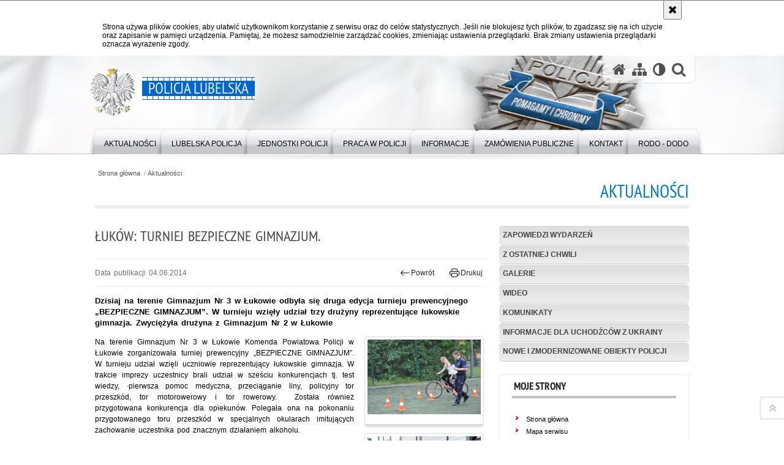

--- FILE ---
content_type: text/html; charset=UTF-8
request_url: https://lubelska.policja.gov.pl/lub/aktualnosci/43481,Lukow-Turniej-Bezpieczne-Gimnazjum.html
body_size: 9969
content:
<!DOCTYPE html>
<html lang="pl">
  <head>
    <meta charset="UTF-8"/>
    <meta name="description" content="Łuków: Turniej Bezpieczne Gimnazjum. - Aktualności -  Dzisiaj na terenie Gimnazjum Nr 3 w Łukowie odbyła się druga edycja turnieju prewencyjnego „BEZPIECZNE GIMNAZJUM”. W turnieju wzięły udział trzy drużyny reprezentujące łukowskie gimnazja. Zwyciężyła drużyna z Gimnazjum Nr 2 w Łukowie"/>
    <meta name="keywords" content=""/>
    <meta name="robots" content="Index, Follow"/>
    <meta name="author" content="Policja Lubelska"/>
    <meta property="og:site_name" content="Policja Lubelska" />
    <meta property="og:title" content="Łuków: Turniej Bezpieczne Gimnazjum." />
    <meta property="og:description" content="Dzisiaj na terenie Gimnazjum Nr 3 w Łukowie odbyła się druga edycja turnieju prewencyjnego „BEZPIECZNE GIMNAZJUM”. W turnieju wzięły udział trzy drużyny reprezentujące łukowskie gimnazja. Zwyciężyła drużyna z Gimnazjum Nr 2 w Łukowie" />
    <meta property="og:type" content="article" />
    <meta property="og:image" content="https://lubelska.policja.gov.pl/dokumenty/zalaczniki/68/oryginal/68-66246.jpg" />
    <meta name="viewport" content="width=device-width, initial-scale=1.0" />
    <meta name="google-site-verification" content="XZdHk6gsvdnmR5UINSLxp-5mV_Kxsqd84foEfzB_6YA" />
            
    <title>Łuków: Turniej Bezpieczne Gimnazjum. - Aktualności -  Policja Lubelska</title> 
    <link rel="shortcut icon" href="https://lubelska.policja.gov.pl/favicon.ico" />
    
    <link href="/img/forum/forum.css" type="text/css" rel="stylesheet" />
    <link href="/webfonts/awesome-4.7/css/font-awesome.min.css" type="text/css" rel="stylesheet" />
    <link href="/script/baguetteBox/baguetteBox.min.css" type="text/css" rel="stylesheet" />
    <link href="/script/mootools/vlaCalendar/styles/vlaCal-v2.11.css" type="text/css" media="screen" rel="stylesheet" />
    <link href="/script/mootools/galeria/media2015.css" type="text/css" rel="stylesheet" />
    
    <link href="/dokumenty/szablony/dynamic/68/68-29421.css?1769006406" type="text/css" rel="stylesheet" />
    <link href="/dokumenty/szablonyimg/68-struktura3.css" type="text/css" rel="stylesheet" />
    <link href="/script/video/video-js/stable/video-js.min.css" rel="stylesheet" type="text/css" />    
    
                                <script src="/script/video/video-js/stable/video.min.js"></script>
<script src="/script/video/video-js/stable/lang/pl.js"></script>
<script src="/script/lite-youtube/lite-youtube.js" type="module"></script>    
                                            <script src="/dokumenty/szablony/dynamic/68/68-5860.js?v=0.262"></script>
    <script>
		window.addEvent('domready', function() { 
      		Ellipsis({
          		class: '.media strong',
          		lines: 5
        	});
      		var mooDropMenu = new dropMenu($('navmenu'));
		});
	</script>
    
	    
    <!--[if lt IE 9]>
		<script  src="/script/html5/html5shiv.js"></script>
	<![endif]-->
    
  </head>
  <body class="bg">
    
    <div id="fb-root"></div>
    <script async defer crossorigin="anonymous" src="https://connect.facebook.net/pl_PL/sdk.js#xfbml=1&amp;version=v3.2"></script>

    
    <div id="menu-scroll"></div>
    
    <!-- WCAG opcje -->
    <ul class="nav">
      <li><a href="#menu">Przejdź do menu głównego</a></li>
      <li><a href="#wtxt">Przejdź do treści</a></li>
      <li><a href="#search" id="szukaj-button-wai" aria-controls="search">Przejdź do wyszukiwarki</a></li>
      <li><a href="/lub/mapa">Mapa strony</a></li>
    </ul>
    <!-- .WCAG opcje -->
  
    
    <div id="page">
      
      <!-- header -->
      <div id="header-wrapper">
        <header>
          <div class="inside">
            <h1 id="header-logo"><a href="/" title="Strona główna"><span></span><strong><span class="hide">Łuków: Turniej Bezpieczne Gimnazjum. - Aktualności - </span>Policja Lubelska</strong></a></h1>
            <!-- header opcje -->
            <div id="header-options">
              <ul>
                <li><a href="https://lubelska.policja.gov.pl" aria-label="Strona główna serwisu Policja Lubelska"><i class="fa fa-home"></i></a></li>
                <li><a href="/lub/mapa" aria-label="Mapa serwisu"><i class="fa fa-sitemap"></i></a></li>
                <li><a href="/lub/wai" aria-label="Wersja tekstowa"><i class="fa fa-adjust"></i></a></li>
                <li class="szukaj-buttton-init"><a href="#search" id="szukaj-button" aria-controls="search" aria-expanded="false"><i class="fa fa-search"></i><span class="sr-only">Otwórz wyszukiwarkę</span></a></li>
              </ul>
              
              <nav id="mobileMenu">
                <a href="#" id="mobileMenuBtn" role="button" aria-controls="menu" aria-expanded="false">
                  <span class="sr-only">Menu</span><i class="fa fa-reorder"></i>
                </a>
              </nav>
              
            </div>
            <!-- header opcje. -->
            
            <!-- search -->
            <div id="search" class="search" tabindex="-1" aria-activedescendant="search-header">
              <div class="search__row">
                <div class="search_col">
                  <h2 class="search__header">Wyszukiwarka</h2>
                  <button id="szukaj-button-close" class="search__delete_btn">
                    <i class="fa fa-times-circle-o"></i>
                    <span class="sr-only">Zamknij wyszukiwarkę</span>
                  </button>
                </div>
              </div>
              <div class="search__row">
                <div class="search_col">
                  <form action="/lub/szukaj" method="post" class="search__form">
                    <div class="search__fieldset">
                      <label for="szukajg" class="sr-only">szukaj</label>
                      <input type="text" id="szukajg" class="search__input" name="szukaj" placeholder="wpisz szukaną frazę" value="" />
                      <button type="submit" class="search__btn">
                        <span class="sr-only">Szukaj</span><i class="fa fa-search"></i>
                      </button>
                    </div>
                    <div class="clear"></div>
                    <div>
                      <p><a href="/lub/szukaj">Wyszukiwarka zaawansowana</a></p>
                    </div>
                  </form>
                  
                </div>
              </div>
            </div>
            <!-- search. -->
            
          </div>
          <!-- menu -->
          <nav id="menu" aria-label="Menu główne">
            <div class="inside">
              
<ul id="navmenu" class="mainmenu">
					<li><a href="/lub/aktualnosci" target="_top"><strong><span>Aktualności</span></strong></a>
        					<ul class="submenu">
							        <li><a href="/lub/aktualnosci/zapowiedzi-wydarzen" target="_top">Zapowiedzi wydarzeń </a>
        				</li>
			        <li><a href="/lub/aktualnosci/z-ostatniej-chwili" target="_top">Z ostatniej chwili </a>
        				</li>
			        <li><a href="/lub/aktualnosci/galerie" target="_top">Galerie </a>
        				</li>
			        <li><a href="/lub/aktualnosci/wideo" target="_top">Wideo </a>
        				</li>
			        <li><a href="/lub/aktualnosci/komunikaty" target="_top">Komunikaty <span class="strz"></span></a>
        					<ul class="submenu">
							        <li><a href="http://poszukiwani.policja.pl/pos/form/p105s1009,dok.html" target="_top">Poszukiwani </a>
        				</li>
			        <li><a href="http://zaginieni.policja.pl/zag/form/p118s1009,dok.html" target="_top">Zaginieni </a>
        				</li>
			        <li><a href="/lub/aktualnosci/komunikaty/identyfikacja" target="_top">Identyfikacja </a>
        				</li>
				</ul>		
				</li>
			        <li><a href="/lub/aktualnosci/informacje-dla-uchodzcow-z-ukr" target="_top">Informacje dla uchodźców z Ukrainy </a>
        				</li>
			        <li><a href="/lub/aktualnosci/nowe-i-zmodernizowane-obiekty" target="_top">Nowe i zmodernizowane obiekty Policji </a>
        				</li>
				</ul>		
				</li>
					<li><a href="/lub/lubelska-policja-1" target="_top"><strong><span>Lubelska Policja</span></strong></a>
        					<ul class="submenu">
							        <li><a href="/lub/lubelska-policja-1/kierownictwo" target="_top">Kierownictwo </a>
        				</li>
			        <li><a href="http://lubelska.policja.gov.pl/lub/lubelska-policja-1/wydzialy/54702,Struktura-Organizacyjna-KWP-w-Lublinie.html" target="_top">Struktura Organizacyjna </a>
        				</li>
			        <li><a href="/lub/lubelska-policja-1/patronat-honorowyasysta" target="_top">Patronat honorowy/Asysta honorowa <span class="strz"></span></a>
        					<ul class="submenu">
							        <li><a href="https://lubelska.policja.gov.pl/lub/informacje/pozostale/linki/115991,Asysta-honorowa.html?sid=74dc62fe378e9533709606ca370bf7e0" target="_top">Asysta honorowa </a>
        				</li>
				</ul>		
				</li>
			        <li><a href="https://info.policja.pl/inf/jednostki/47301,Jednostki-Policji.html" target="_top">Jednostki Policji </a>
        				</li>
			        <li><a href="/lub/lubelska-policja-1/pat" target="_top">Patron </a>
        				</li>
			        <li><a href="/lub/lubelska-policja-1/pomnik-tablica" target="_top">Pomnik Tablica </a>
        				</li>
			        <li><a href="/lub/lubelska-policja-1/izba-pamieci" target="_top">Izba Pamięci <span class="strz"></span></a>
        					<ul class="submenu">
							        <li><a href="/lub/lubelska-policja-1/izba-pamieci/sprzet-kwaterunkowy" target="_top">Sprzęt Kwaterunkowy </a>
        				</li>
			        <li><a href="/lub/lubelska-policja-1/izba-pamieci/sprzet-medyczny" target="_top">Sprzęt Medyczny </a>
        				</li>
			        <li><a href="/lub/lubelska-policja-1/izba-pamieci/sprzet-radiowo-telewizy" target="_top">Sprzęt Radiowo – Telewizyjny </a>
        				</li>
			        <li><a href="/lub/lubelska-policja-1/izba-pamieci/sprzet-techniki-policyj" target="_top">Sprzęt Techniki Policyjnej </a>
        				</li>
			        <li><a href="/lub/lubelska-policja-1/izba-pamieci/sprzet-techniki-biurowe" target="_top">Sprzęt Techniki Biurowej </a>
        				</li>
			        <li><a href="/lub/lubelska-policja-1/izba-pamieci/sprzet-lacznosci" target="_top">Sprzęt Łączności </a>
        				</li>
			        <li><a href="/lub/lubelska-policja-1/izba-pamieci/sprzet-uzbrojenia" target="_top">Sprzęt Uzbrojenia </a>
        				</li>
			        <li><a href="/lub/lubelska-policja-1/izba-pamieci/sprzet-przeciwpozarowy" target="_top">Sprzęt Przeciwpożarowy </a>
        				</li>
			        <li><a href="/lub/lubelska-policja-1/izba-pamieci/sprzet-transportowy" target="_top">Sprzęt Transportowy </a>
        				</li>
			        <li><a href="/lub/lubelska-policja-1/izba-pamieci/dzial-zywnosciowy" target="_top">Dział Żywnościowy </a>
        				</li>
			        <li><a href="/lub/lubelska-policja-1/izba-pamieci/umundurowanie" target="_top">Umundurowanie </a>
        				</li>
			        <li><a href="/lub/lubelska-policja-1/izba-pamieci/medale-odznaki-dyplomy" target="_top">Medale-Odznaki-Dyplomy-Puchary </a>
        				</li>
			        <li><a href="/lub/lubelska-policja-1/izba-pamieci/tablice-kamienne-metalo" target="_top">Tablice Kamienne-Metalowe-Popiersie </a>
        				</li>
			        <li><a href="/lub/lubelska-policja-1/izba-pamieci/zbiory-biblioteczne" target="_top">Zbiory Biblioteczne </a>
        				</li>
				</ul>		
				</li>
			        <li><a href="/lub/lubelska-policja-1/dostepnosc-kwp" target="_top">Dostępność KWP <span class="strz"></span></a>
        					<ul class="submenu">
							        <li><a href="https://lubelska.policja.gov.pl/lub/informacje/pozostale/linki/52499,POMOC-W-ZALATWIENIU-SPRAWY-DLA-OSOB-POSLUGUJACYCH-SIE-JEZYKIEM-MIGOWYM.html" target="_top">Pomoc w załatwieniu sprawy dla osób posługujących się językiem migowym </a>
        				</li>
			        <li><a href="https://lubelska.policja.gov.pl/lub/lubelska-policja-1/dostepnosc-kwp/120207,Informacja-o-dostepnosci-Komendy-Wojewodzkiej-Policji-w-Lublinie-dla-osob-z-niep.html?sid=b453a8dd4f3949fdfaf3732a5ee2cafd" target="_top">Informacje o dostępności </a>
        				</li>
			        <li><a href="/lub/lubelska-policja-1/dostepnosc-kwp/zakres-dzialania" target="_top">Zakres działania </a>
        				</li>
			        <li><a href="https://lubelska.policja.gov.pl/lub/informacje/pozostale/inne/108091,Deklaracja-dostepnosci.html" target="_top">Deklaracja dostępności </a>
        				</li>
			        <li><a href="https://lubelska.policja.gov.pl/lub/lubelska-policja-1/dostepnosc-kwp/137198,Wniosek-o-zapewnienie-dostepnosci-architektonicznej-i-informacyjno-komunikacyjne.html" target="_top">Wniosek o zapewnienie dostępności architektonicznej i informacyjno-komunikacyjnej Komendy Wojewódzkiej Policji w Lublinie </a>
        				</li>
			        <li><a href="https://lubelska.policja.gov.pl/lub/lubelska-policja-1/dostepnosc-kwp/137199,Zapewnienie-dostepnosci-cyfrowej-stron-internetowych-Komendy-Wojewodzkiej-Policj.html" target="_top">Zapewnienie dostępności cyfrowej stron internetowych Komendy Wojewódzkiej Policji w Lublinie </a>
        				</li>
			        <li><a href="https://lubelska.policja.gov.pl/lub/lubelska-policja-1/dostepnosc-kwp/137200,Informacja-o-braku-dostepnosci-architektonicznej-i-informacyjno-komunikacyjnej-K.html" target="_top">Informacja o braku dostępności architektonicznej i informacyjno-komunikacyjnej Komendy Wojewódzkiej Policji w Lublinie </a>
        				</li>
				</ul>		
				</li>
				</ul>		
				</li>
					<li><a href="/lub/jednostki-policji" target="_top"><strong><span>Jednostki Policji</span></strong></a>
        					<ul class="submenu">
							        <li><a href="https://biala-podlaska.policja.gov.pl" target="_blank">Komenda Miejska Policji w Białej Podlaskiej </a>
        				</li>
			        <li><a href="https://bilgoraj.policja.gov.pl" target="_top">Komenda Powiatowa Policji w Biłgoraju </a>
        				</li>
			        <li><a href="https://chelm.policja.gov.pl" target="_blank">Komenda Miejska Policji w Chełmie </a>
        				</li>
			        <li><a href="https://hrubieszow.policja.gov.pl" target="_blank">Komenda Powiatowa Policji w Hrubieszowie </a>
        				</li>
			        <li><a href="https://janow-lubelski.policja.gov.pl" target="_blank">Komenda Powiatowa Policji w Janowie Lubelskim </a>
        				</li>
			        <li><a href="https://krasnystaw.policja.gov.pl" target="_top">Komenda Powiatowa Policji w Krasnymstawie </a>
        				</li>
			        <li><a href="https://krasnik.policja.gov.pl" target="_blank">Komenda Powiatowa Policji w Kraśniku </a>
        				</li>
			        <li><a href="https://lubartow.policja.gov.pl" target="_blank">Komenda Powiatowa Policji w Lubartowie </a>
        				</li>
			        <li><a href="https://lublin.policja.gov.pl" target="_blank">Komenda Miejska Policji w Lublinie </a>
        				</li>
			        <li><a href="https://leczna.policja.gov.pl" target="_blank">Komenda Powiatowa Policji w Łęcznej </a>
        				</li>
			        <li><a href="https://lukow.policja.gov.pl" target="_blank">Komenda Powiatowa Policji w Łukowie </a>
        				</li>
			        <li><a href="https://opole-lubelskie.policja.gov.pl" target="_blank">Komenda Powiatowa Policji w Opolu Lubelskim </a>
        				</li>
			        <li><a href="https://parczew.policja.gov.pl" target="_blank">Komenda Powiatowa Policji w Parczewie </a>
        				</li>
			        <li><a href="https://pulawy.policja.gov.pl" target="_blank">Komenda Powiatowa Policji w Puławach </a>
        				</li>
			        <li><a href="https://radzyn-podlaski.policja.gov.pl" target="_blank">Komenda Powiatowa Policji w Radzyniu Podlaskim </a>
        				</li>
			        <li><a href="https://ryki.policja.gov.pl" target="_blank">Komenda Powiatowa Policji w Rykach </a>
        				</li>
			        <li><a href="https://swidnik.policja.gov.pl" target="_blank">Komenda Powiatowa Policji w Świdniku </a>
        				</li>
			        <li><a href="https://tomaszow-lubelski.policja.gov.pl" target="_blank">Komenda Powiatowa Policji w Tomaszowie Lubelskim </a>
        				</li>
			        <li><a href="https://wlodawa.policja.gov.pl" target="_blank">Komenda Powiatowa Policji we Włodawie </a>
        				</li>
			        <li><a href="https://zamosc.policja.gov.pl" target="_blank">Komenda Miejska Policji w Zamościu </a>
        				</li>
			        <li><a href="https://lubelska.bip.policja.gov.pl/KWL/struktura-organizacyjn-1/44797,Osrodek-Szkolenia-Policji-w-Lublinie.html?sid=d0e2b57160108bbdca56a07662ad073c" target="_top">Ośrodek Szkolenia Policji w Lublinie </a>
        				</li>
				</ul>		
				</li>
					<li><a href="/lub/praca-w-policji" target="_top"><strong><span>PRACA W POLICJI</span></strong></a>
        					<ul class="submenu">
							        <li><a href="/lub/praca-w-policji/postepow" target="_top">Postępowanie kwalifikacyjne </a>
        				</li>
			        <li><a href="/lub/praca-w-policji/wymagane-dokumenty" target="_top">Wymagane dokumenty </a>
        				</li>
			        <li><a href="/lub/praca-w-policji/etapy-postepowania-kwalifikacy" target="_top">Etapy postępowania kwalifikacyjnego </a>
        				</li>
			        <li><a href="/lub/praca-w-policji/listy-rankingowe" target="_top">Listy rankingowe </a>
        				</li>
			        <li><a href="/lub/praca-w-policji/terminy-przyjec" target="_top">Terminy przyjęć </a>
        				</li>
			        <li><a href="/lub/praca-w-policji/stanowiska-cywilne" target="_top">Stanowiska cywilne </a>
        				</li>
			        <li><a href="/lub/praca-w-policji/wymagania-do-sluzby-w-policji" target="_top">Wymagania do służby w Policji </a>
        				</li>
			        <li><a href="/lub/praca-w-policji/zmiany-w-procedurze-doboru-do" target="_top">Zmiany w procedurze doboru do służby w Policji </a>
        				</li>
				</ul>		
				</li>
					<li><a href="/lub/informacje" target="_top"><strong><span>Informacje</span></strong></a>
        					<ul class="submenu">
							        <li><a href="/lub/informacje/kasa-zapomogowo-pozyczkowa-kwp" target="_top">Kasa Zapomogowo-Pożyczkowa KWP w Lublinie </a>
        				</li>
			        <li><a href="/lub/informacje/prawa-czlowieka" target="_top">Prawa Człowieka <span class="strz"></span></a>
        					<ul class="submenu">
							        <li><a href="/lub/informacje/prawa-czlowieka/akty-prawne-i-dokumenty" target="_top">AKTY PRAWNE I DOKUMENTY </a>
        				</li>
			        <li><a href="/lub/informacje/prawa-czlowieka/aktualnisci" target="_top">AKTUALNIŚCI </a>
        				</li>
			        <li><a href="/lub/informacje/prawa-czlowieka/siec-pelnomocnikow" target="_top">SIEĆ PEŁNOMOCNIKÓW </a>
        				</li>
			        <li><a href="/lub/informacje/prawa-czlowieka/wspolpraca" target="_top">WSPÓŁPRACA </a>
        				</li>
			        <li><a href="https://policja.pl/rpp" target="_top">RÓWNOŚĆ PŁCI W POLICJI </a>
        				</li>
				</ul>		
				</li>
			        <li><a href="http://www.lubelska.policja.gov.pl/lub/aktualnosci/92821,Poradnik-dla-obywateli-Ukrainy-Podstawowe-przepisy-ruchu-drogowego-w-Polsce.html?search=6190245859" target="_top">Poradnik dla obywateli Ukrainy </a>
        				</li>
			        <li><a href="/lub/informacje/partnerzy" target="_top">Partnerzy </a>
        				</li>
			        <li><a href="/lub/informacje/cepol" target="_top">Cepol </a>
        				</li>
			        <li><a href="/lub/informacje/ogloszenia" target="_top">Ogłoszenia <span class="strz"></span></a>
        					<ul class="submenu">
							        <li><a href="/lub/informacje/ogloszenia/regulamin-sprzedazy" target="_top">Regulamin sprzedaży </a>
        				</li>
				</ul>		
				</li>
			        <li><a href="/lub/informacje/zielona-strefa" target="_top">Zielona strefa </a>
        				</li>
			        <li><a href="/lub/informacje/oddzialy-o-profilu-mundurowym" target="_top">Oddziały o Profilu Mundurowym <span class="strz"></span></a>
        					<ul class="submenu">
							        <li><a href="/lub/informacje/oddzialy-o-profilu-mundurowym/informacje-podstawowe" target="_top">INFORMACJE PODSTAWOWE </a>
        				</li>
			        <li><a href="/lub/informacje/oddzialy-o-profilu-mundurowym/informacja-dla-ucznia" target="_top">INFORMACJA DLA UCZNIA </a>
        				</li>
			        <li><a href="/lub/informacje/oddzialy-o-profilu-mundurowym/koordynatorzy-oddzialow" target="_top">KOORDYNATORZY ODDZIAŁÓW </a>
        				</li>
			        <li><a href="/lub/informacje/oddzialy-o-profilu-mundurowym/oddzialy-o-profilu-mundurowym" target="_top">ODDZIAŁY O PROFILU MUNDUROWYM NA TERENIE WOJEWÓDZTWA LUBELSKIEGO </a>
        				</li>
			        <li><a href="/lub/informacje/oddzialy-o-profilu-mundurowym/aktualnosci" target="_top">AKTUALNOŚCI </a>
        				</li>
				</ul>		
				</li>
			        <li><a href="/lub/informacje/sprawy-kadrowe-i-finan" target="_top">Sprawy Kadrowe i Finansowe <span class="strz"></span></a>
        					<ul class="submenu">
							        <li><a href="/lub/informacje/sprawy-kadrowe-i-finan/postepowania-kwalifika" target="_top">Postępowania kwalifikacyjne na wybrane stanowiska służbowe od 1 stycznia 2009 roku (dochodzi poradnik) </a>
        				</li>
			        <li><a href="/lub/informacje/sprawy-kadrowe-i-finan/wytyczne-dla-policjant" target="_top">Wytyczne dla policjantów </a>
        				</li>
				</ul>		
				</li>
			        <li><a href="/lub/informacje/zagrozenia" target="_top">Zagrożenia </a>
        				</li>
			        <li><a href="/lub/informacje/porady-dla-policjantow" target="_top">Porady dla Policjantów <span class="strz"></span></a>
        					<ul class="submenu">
							        <li><a href="/lub/informacje/porady-dla-policjantow/nowe-przepisy-dotyczac" target="_top">Nowe Przepisy Dotyczące ŚPB  i Broni Palnej  </a>
        				</li>
			        <li><a href="/lub/informacje/porady-dla-policjantow/linia-wsparcia-psychologiczneg" target="_top">Linia Wsparcia Psychologicznego </a>
        				</li>
				</ul>		
				</li>
			        <li><a href="/lub/informacje/wspolpraca-miedzynarod" target="_top">Współpraca Międzynarodowa </a>
        				</li>
			        <li><a href="/lub/informacje/oznakuj-rower" target="_top">Oznakuj Rower </a>
        				</li>
			        <li><a href="/lub/informacje/przekaz-1-procent" target="_top">Przekaż 1 procent </a>
        				</li>
			        <li><a href="https://lubelska.policja.gov.pl/lub/informacje/pozostale/linki/52499,POMOC-W-ZALATWIENIU-SPRAWY-DLA-OSOB-POSLUGUJACYCH-SIE-JEZYKIEM-MIGOWYM.html" target="_top">Język Migowy </a>
        				</li>
			        <li><a href="/lub/informacje/fundusze-pomocow" target="_top">Fundusze Pomocowe </a>
        				</li>
			        <li><a href="/lub/informacje/projekty-dofinansowane" target="_top">Projekty dofinansowane ze środków Budżetu Państwa </a>
        				</li>
			        <li><a href="/lub/informacje/emerytura-policyjna-prawo-wybo" target="_top">Emerytura policyjna - prawo wyboru od 1.01.2025 r. </a>
        				</li>
				</ul>		
				</li>
					<li><a href="/lub/zamowienia-publiczne" target="_top"><strong><span>Zamówienia Publiczne</span></strong></a>
        					<ul class="submenu">
							        <li><a href="/lub/zamowienia-publiczne/aktualne-postepowania" target="_top">Aktualne postępowania </a>
        				</li>
			        <li><a href="/lub/zamowienia-publiczne/zakonczone-postepowani" target="_top">Zakończone postępowania </a>
        				</li>
			        <li><a href="/lub/zamowienia-publiczne/plan-postepowan-o-udzie" target="_top">Plan postępowań o udzielenie zamówień publicznych </a>
        				</li>
			        <li><a href="/lub/zamowienia-publiczne/ksiega-zamowien-public" target="_top">Księga zamówień publicznych </a>
        				</li>
			        <li><a href="/lub/zamowienia-publiczne/ankieta" target="_top">Ankieta </a>
        				</li>
			        <li><a href="/lub/zamowienia-publiczne/zamowienia-ponizej-130" target="_blank">Zamówienia poniżej 130 tys. złotych </a>
        				</li>
			        <li><a href="https://kwp-lublin.logintrade.net/rejestracja/przetargi.html" target="_top">Platforma Zakupowa Komendy Wojewódzkiej Policji Lublinie </a>
        				</li>
				</ul>		
				</li>
					<li><a href="/lub/kontakt" target="_top"><strong><span>Kontakt</span></strong></a>
        					<ul class="submenu">
							        <li><a href="/lub/kontakt/kwp-lublin" target="_top">KWP Lublin </a>
        				</li>
			        <li><a href="mailto:dyzurni@lu.policja.gov.pl" target="_top">Mail do dyżurnego </a>
        				</li>
			        <li><a href="/lub/kontakt/skargi-i-wnioski" target="_top">Skargi i wnioski </a>
        				</li>
			        <li><a href="/lub/kontakt/do-informacji-publiczne" target="_top">Dostęp do informacji publicznej </a>
        				</li>
			        <li><a href="/lub/kontakt/rzecznik" target="_top">Rzecznik </a>
        				</li>
			        <li><a href="/lub/kontakt/powiadom-zglos" target="_top">Powiadom / zgłoś </a>
        				</li>
			        <li><a href="/lub/kontakt/e-uslugi" target="_top">E-Usługi </a>
        				</li>
				</ul>		
				</li>
					<li><a href="/lub/rodo-dodo" target="_top"><strong><span>RODO - DODO</span></strong></a>
        				</li>
	</ul>            </div>
          </nav>
          <!-- menu. -->
        </header>
      </div>
      <div class="clear"></div>
      <!--  header. -->
      
      <!--  content  -->
<div id="content">
  
  <nav id="sciezka-navi"><ul id="sciezka-naviUl">
<li><a href="/lub/">Strona główna</a></li>

  <li><span></span><a href="/lub/aktualnosci">Aktualności</a></li>

</ul> </nav>
  <div class="naglowekBig">
    <h2>Aktualności</h2> 
    <div id="text-size">
      <p>Rozmiar czcionki</p>
      <div class="button"><a href="#" class="a tips" id="resize12"><span></span>czcionka normalna</a></div>
      <div class="button"><a href="#" class="aa tips" id="resize14"><span></span>czcionka średnia</a></div>
      <div class="button"><a href="#" class="aaa tips" id="resize16"><span></span>czcionka duża</a></div>
    </div>
  </div>
  
  <!--  content-right  -->
  <div class="subRight">
    <a title="treść strony" id="wtxt"></a>
    <!--  box  -->
    <div class="box">
            
      





<div class="right ikonka"></div>

<article class="txt">
  <div class="head">
    <h2>Łuków: Turniej  Bezpieczne Gimnazjum.</h2>    <div id="drukuj">
      <span class="data">Data publikacji  04.06.2014</span>
      <div class="button"><a href="javascript:history.go(-1)" title="Powrót" class="wstecz"><span></span>Powrót</a></div>
      <div class="button"><a href="javascript:winopen('/lub/aktualnosci/43481,Lukow-Turniej-Bezpieczne-Gimnazjum.print',700,600)" title="Drukuj" class="drukuj"><span></span>Drukuj</a></div>
    </div>
    <p class="intro"><strong>Dzisiaj na terenie Gimnazjum Nr 3 w Łukowie odbyła się druga edycja turnieju prewencyjnego „BEZPIECZNE GIMNAZJUM”. W turnieju wzięły udział trzy drużyny reprezentujące łukowskie gimnazja. Zwyciężyła drużyna z Gimnazjum Nr 2 w Łukowie</strong></p>  </div> 
  <div class="zdjecia gallery-pion-right">
  <ul>
    
        
        <li class="">
      <figure>
        <div class="crop">
          <a href="/dokumenty/zalaczniki/68/68-66246.jpg" title="" class="ceraBox" rel="gallery"><img src="/dokumenty/zalaczniki/68/mini/68-66246_m.jpg" alt="" /></a>
        </div>
        <figcaption> </figcaption>
      </figure>
    </li>
    
        
        <li class="">
      <figure>
        <div class="crop">
          <a href="/dokumenty/zalaczniki/68/68-66247.jpg" title="" class="ceraBox" rel="gallery"><img src="/dokumenty/zalaczniki/68/mini/68-66247_m.jpg" alt="" /></a>
        </div>
        <figcaption> </figcaption>
      </figure>
    </li>
    
        
        <li class="">
      <figure>
        <div class="crop">
          <a href="/dokumenty/zalaczniki/68/68-66248.jpg" title="" class="ceraBox" rel="gallery"><img src="/dokumenty/zalaczniki/68/mini/68-66248_m.jpg" alt="" /></a>
        </div>
        <figcaption> </figcaption>
      </figure>
    </li>
    
        
          </ul>
          <div class="clear"></div>
</div>
<p style="text-align: justify;">Na terenie Gimnazjum Nr 3 w Łukowie Komenda Powiatowa Policji w Łukowie zorganizowała turniej prewencyjny „BEZPIECZNE GIMNAZJUM”. W turnieju udział wzięli uczniowie reprezentujący łukowskie gimnazja. W trakcie imprezy uczestnicy brali udział w sześciu konkurencjach tj. test wiedzy, ·pierwsza pomoc medyczna, przeciąganie liny, policyjny tor przeszkód, tor motorowerowy i tor rowerowy.&nbsp; Została również przygotowana konkurencja dla opiekunów. Polegała ona na pokonaniu przygotowanego toru przeszkód w specjalnych okularach imitujących zachowanie uczestnika pod znacznym działaniem alkoholu.&nbsp;</p>

<p style="text-align: justify;">Zwycięzcą drugiej edycji turnieju została drużyna reprezentująca Gimnazjum Nr 2. Tuż za nią znalazła się drużyna z Gimnazjum Nr 3, a trzecie miejsce wywalczyli uczniowie reprezentujący Gimnazjum Nr 1. Natomiast najlepiej dopingującą młodzieżą okazała grupa reprezentująca Gimnazjum Nr 1. Wszystkie drużyny biorące udział w turnieju otrzymały nagrody ufundowane przez samorząd miasta Łuków oraz Wojewódzki Ośrodek Ruchu Drogowego w Białej Podlaskiej.</p>

<p style="text-align: justify;">&nbsp;</p>

<p style="text-align: justify;">Organizatorzy turnieju zaprezentowali uczestnikom imprezy jak można skutecznie przeciwdziałać patologiom społecznym oraz w jaki sposób unikać zagrożeń występujących w codziennym życiu. Ideą turnieju jest podnoszenie poziomu wiedzy prewencyjnej, a co za tym idzie zwiększenie bezpieczeństwa na terenie miasta Łuków.</p>

<p>&nbsp;</p>

<p>MJ.</p>
          <section class="pad_y10"></section>
  <div class="clear"></div>
</article>

<aside id="opcje-strony">
  
  <div class="ocena">
	<script src="/script/mootools/rating/ratings.js"></script>
	<script>
		window.addEvent('domready', function() {
			var rating = new RabidRatings({url:'/lub/ocen/43481t1,dok.html'});
		});
	</script>
	<div id="rabidRating-43481-5_5" class="rabidRating">
		<div class="wrapper"><span class="ratingFill" style="width:100%;"><span class="ratingStars"> </span></span></div>
		<div id="rabidRating-43481-description" class="ratingText" aria-hidden="true">Ocena: 5/5 (1)</div>
	</div>
</div>
  
  <div class="social-share">
    <ul>
      <li>
        <a href="https://www.facebook.com/sharer/sharer.php?u=https://lubelska.policja.gov.pl/lub/aktualnosci/43481,Lukow-Turniej-Bezpieczne-Gimnazjum.html"
        	type="button"
        	role="button"
        	class="facebook" 
        	aria-hidden="true" 
        	tabindex="-1" 	
        	aria-label="Facebook">
          	<svg role="img" viewBox="0 0 24 24" xmlns="http://www.w3.org/2000/svg"><path d="M24 12.073c0-6.627-5.373-12-12-12s-12 5.373-12 12c0 5.99 4.388 10.954 10.125 11.854v-8.385H7.078v-3.47h3.047V9.43c0-3.007 1.792-4.669 4.533-4.669 1.312 0 2.686.235 2.686.235v2.953H15.83c-1.491 0-1.956.925-1.956 1.874v2.25h3.328l-.532 3.47h-2.796v8.385C19.612 23.027 24 18.062 24 12.073z"/></svg>
              Udostępnij
        </a>
      </li>
      <li>
        <a href="https://twitter.com/intent/tweet?text=Łuków: Turniej  Bezpieczne Gimnazjum.&amp;url=https://lubelska.policja.gov.pl/lub/aktualnosci/43481,Lukow-Turniej-Bezpieczne-Gimnazjum.html" 
        	type="button"
        	role="button"        
        	class="twitter" 
        	aria-hidden="true" tabindex="-1" 
        	aria-label="Twitter">
          	<svg role="img" viewBox="0 0 24 24" xmlns="http://www.w3.org/2000/svg"><path d="m.058.768 9.266 12.39L0 23.231h2.099l8.163-8.819 6.596 8.82H24l-9.788-13.087 8.68-9.377h-2.1l-7.517 8.123L7.2.768zm3.087 1.546h3.28l14.488 19.371h-3.28z"/></svg>
              Tweet
        </a>
      </li>
    </ul>
  </div>
  
      <div class="tagi"></div>
      <div class="buttony"> </div>
  <!--  -->
</aside>


      
      <div class="clear"></div>
    </div>
    <!--  box.  -->
    
  </div>
  <!--  content-right.  -->
  
  <!--  content-left  -->
  <nav id="mobileDodatkowe">
    <a href="#" id="mobileDodatkoweBtn" class="button" role="button" aria-controls="mobileDodatkoweContent" aria-expanded="false">↓ Pokaż informacje dodatkowe ↓</a>  </nav>
  <aside class="subLeft" id="mobileDodatkoweContent">
    

<nav id="meni2">
  <h2>Nawigacja</h2>
  <ul>
    			<li class=""><a href="/lub/aktualnosci/zapowiedzi-wydarzen" target="_top" class="">Zapowiedzi wydarzeń</a>
		</li>
			<li class=""><a href="/lub/aktualnosci/z-ostatniej-chwili" target="_top" class="">Z ostatniej chwili</a>
		</li>
			<li class=""><a href="/lub/aktualnosci/galerie" target="_top" class="">Galerie</a>
		</li>
			<li class=""><a href="/lub/aktualnosci/wideo" target="_top" class="">Wideo</a>
		</li>
			<li class=""><a href="/lub/aktualnosci/komunikaty" target="_top" class="">Komunikaty</a>
		</li>
			<li class=""><a href="/lub/aktualnosci/informacje-dla-uchodzcow-z-ukr" target="_top" class="">Informacje dla uchodźców z Ukrainy</a>
		</li>
			<li class=""><a href="/lub/aktualnosci/nowe-i-zmodernizowane-obiekty" target="_top" class="">Nowe i zmodernizowane obiekty Policji</a>
		</li>
	  </ul>
</nav>    <!-- moje skroty -->
<div class="box_spec1">
	<div class="naglowek"><h2>Moje strony</h2></div>
	<div id="moje-strony">
		<ul>
		<li><a href="/">Strona główna</a></li>
		<li><a href="/lub/mapa">Mapa serwisu</a></li>
		
		</ul>
		<form method="post" action="">
		<input type="hidden" name="skroty" value="1"/>
		<input type="submit" name="dodajskrot" value="Dodaj"/>
		</form>
	</div>
</div>
<!-- moje skroty. --> 
        
    <div class="clear"></div>
  </aside>
  <!--  content-left.  -->
  
  <div class="clear"></div>
  
</div>
<!--  content. -->      
      <!-- footer -->
      <footer>
        <div id="footer-top">
          <div class="footer-content">
            <!-- footmap  -->
            <div id="fsitemap">
              <h2>Mapa serwisu</h2>
              <nav id="fsitemap-map">
                

<ul>
			<li class=""><a href="/lub/aktualnosci" target="_top" class="check">Aktualności</a>
					<ul>
			<li class=""><a href="/lub/aktualnosci/zapowiedzi-wydarzen" target="_top" class="">Zapowiedzi wydarzeń</a>
		</li>
			<li class=""><a href="/lub/aktualnosci/z-ostatniej-chwili" target="_top" class="">Z ostatniej chwili</a>
		</li>
			<li class=""><a href="/lub/aktualnosci/galerie" target="_top" class="">Galerie</a>
		</li>
			<li class=""><a href="/lub/aktualnosci/wideo" target="_top" class="">Wideo</a>
		</li>
			<li class=""><a href="/lub/aktualnosci/komunikaty" target="_top" class="">Komunikaty</a>
		</li>
			<li class=""><a href="/lub/aktualnosci/informacje-dla-uchodzcow-z-ukr" target="_top" class="">Informacje dla uchodźców z Ukrainy</a>
		</li>
			<li class=""><a href="/lub/aktualnosci/nowe-i-zmodernizowane-obiekty" target="_top" class="">Nowe i zmodernizowane obiekty Policji</a>
		</li>
	</ul>		
		</li>
			<li class=""><a href="/lub/lubelska-policja-1" target="_top" class="">Lubelska Policja</a>
					<ul>
			<li class=""><a href="/lub/lubelska-policja-1/kierownictwo" target="_top" class="">Kierownictwo</a>
		</li>
			<li class=""><a href="http://lubelska.policja.gov.pl/lub/lubelska-policja-1/wydzialy/54702,Struktura-Organizacyjna-KWP-w-Lublinie.html" target="_top" class="">Struktura Organizacyjna</a>
		</li>
			<li class=""><a href="/lub/lubelska-policja-1/patronat-honorowyasysta" target="_top" class="">Patronat honorowy/Asysta honorowa</a>
		</li>
			<li class=""><a href="https://info.policja.pl/inf/jednostki/47301,Jednostki-Policji.html" target="_top" class="">Jednostki Policji</a>
		</li>
			<li class=""><a href="/lub/lubelska-policja-1/pat" target="_top" class="">Patron</a>
		</li>
			<li class=""><a href="/lub/lubelska-policja-1/pomnik-tablica" target="_top" class="">Pomnik Tablica</a>
		</li>
			<li class=""><a href="/lub/lubelska-policja-1/izba-pamieci" target="_top" class="">Izba Pamięci</a>
		</li>
			<li class=""><a href="/lub/lubelska-policja-1/dostepnosc-kwp" target="_top" class="">Dostępność KWP</a>
		</li>
	</ul>		
		</li>
			<li class=""><a href="/lub/jednostki-policji" target="_top" class="">Jednostki Policji</a>
					<ul>
			<li class=""><a href="https://biala-podlaska.policja.gov.pl" target="_blank" class="">Komenda Miejska Policji w Białej Podlaskiej</a>
		</li>
			<li class=""><a href="https://bilgoraj.policja.gov.pl" target="_top" class="">Komenda Powiatowa Policji w Biłgoraju</a>
		</li>
			<li class=""><a href="https://chelm.policja.gov.pl" target="_blank" class="">Komenda Miejska Policji w Chełmie</a>
		</li>
			<li class=""><a href="https://hrubieszow.policja.gov.pl" target="_blank" class="">Komenda Powiatowa Policji w Hrubieszowie</a>
		</li>
			<li class=""><a href="https://janow-lubelski.policja.gov.pl" target="_blank" class="">Komenda Powiatowa Policji w Janowie Lubelskim</a>
		</li>
			<li class=""><a href="https://krasnystaw.policja.gov.pl" target="_top" class="">Komenda Powiatowa Policji w Krasnymstawie</a>
		</li>
			<li class=""><a href="https://krasnik.policja.gov.pl" target="_blank" class="">Komenda Powiatowa Policji w Kraśniku</a>
		</li>
			<li class=""><a href="https://lubartow.policja.gov.pl" target="_blank" class="">Komenda Powiatowa Policji w Lubartowie</a>
		</li>
			<li class=""><a href="https://lublin.policja.gov.pl" target="_blank" class="">Komenda Miejska Policji w Lublinie</a>
		</li>
			<li class=""><a href="https://leczna.policja.gov.pl" target="_blank" class="">Komenda Powiatowa Policji w Łęcznej</a>
		</li>
			<li class=""><a href="https://lukow.policja.gov.pl" target="_blank" class="">Komenda Powiatowa Policji w Łukowie</a>
		</li>
			<li class=""><a href="https://opole-lubelskie.policja.gov.pl" target="_blank" class="">Komenda Powiatowa Policji w Opolu Lubelskim</a>
		</li>
			<li class=""><a href="https://parczew.policja.gov.pl" target="_blank" class="">Komenda Powiatowa Policji w Parczewie</a>
		</li>
			<li class=""><a href="https://pulawy.policja.gov.pl" target="_blank" class="">Komenda Powiatowa Policji w Puławach</a>
		</li>
			<li class=""><a href="https://radzyn-podlaski.policja.gov.pl" target="_blank" class="">Komenda Powiatowa Policji w Radzyniu Podlaskim</a>
		</li>
			<li class=""><a href="https://ryki.policja.gov.pl" target="_blank" class="">Komenda Powiatowa Policji w Rykach</a>
		</li>
			<li class=""><a href="https://swidnik.policja.gov.pl" target="_blank" class="">Komenda Powiatowa Policji w Świdniku</a>
		</li>
			<li class=""><a href="https://tomaszow-lubelski.policja.gov.pl" target="_blank" class="">Komenda Powiatowa Policji w Tomaszowie Lubelskim</a>
		</li>
			<li class=""><a href="https://wlodawa.policja.gov.pl" target="_blank" class="">Komenda Powiatowa Policji we Włodawie</a>
		</li>
			<li class=""><a href="https://zamosc.policja.gov.pl" target="_blank" class="">Komenda Miejska Policji w Zamościu</a>
		</li>
			<li class=""><a href="https://lubelska.bip.policja.gov.pl/KWL/struktura-organizacyjn-1/44797,Osrodek-Szkolenia-Policji-w-Lublinie.html?sid=d0e2b57160108bbdca56a07662ad073c" target="_top" class="">Ośrodek Szkolenia Policji w Lublinie</a>
		</li>
	</ul>		
		</li>
			<li class=""><a href="/lub/praca-w-policji" target="_top" class="">PRACA W POLICJI</a>
					<ul>
			<li class=""><a href="/lub/praca-w-policji/postepow" target="_top" class="">Postępowanie kwalifikacyjne</a>
		</li>
			<li class=""><a href="/lub/praca-w-policji/wymagane-dokumenty" target="_top" class="">Wymagane dokumenty</a>
		</li>
			<li class=""><a href="/lub/praca-w-policji/etapy-postepowania-kwalifikacy" target="_top" class="">Etapy postępowania kwalifikacyjnego</a>
		</li>
			<li class=""><a href="/lub/praca-w-policji/listy-rankingowe" target="_top" class="">Listy rankingowe</a>
		</li>
			<li class=""><a href="/lub/praca-w-policji/terminy-przyjec" target="_top" class="">Terminy przyjęć</a>
		</li>
			<li class=""><a href="/lub/praca-w-policji/stanowiska-cywilne" target="_top" class="">Stanowiska cywilne</a>
		</li>
			<li class=""><a href="/lub/praca-w-policji/wymagania-do-sluzby-w-policji" target="_top" class="">Wymagania do służby w Policji</a>
		</li>
			<li class=""><a href="/lub/praca-w-policji/zmiany-w-procedurze-doboru-do" target="_top" class="">Zmiany w procedurze doboru do służby w Policji</a>
		</li>
	</ul>		
		</li>
			<li class=""><a href="/lub/informacje" target="_top" class="">Informacje</a>
					<ul>
			<li class=""><a href="/lub/informacje/kasa-zapomogowo-pozyczkowa-kwp" target="_top" class="">Kasa Zapomogowo-Pożyczkowa KWP w Lublinie</a>
		</li>
			<li class=""><a href="/lub/informacje/prawa-czlowieka" target="_top" class="">Prawa Człowieka</a>
		</li>
			<li class=""><a href="http://www.lubelska.policja.gov.pl/lub/aktualnosci/92821,Poradnik-dla-obywateli-Ukrainy-Podstawowe-przepisy-ruchu-drogowego-w-Polsce.html?search=6190245859" target="_top" class="">Poradnik dla obywateli Ukrainy</a>
		</li>
			<li class=""><a href="/lub/informacje/partnerzy" target="_top" class="">Partnerzy</a>
		</li>
			<li class=""><a href="/lub/informacje/cepol" target="_top" class="">Cepol</a>
		</li>
			<li class=""><a href="/lub/informacje/ogloszenia" target="_top" class="">Ogłoszenia</a>
		</li>
			<li class=""><a href="/lub/informacje/zielona-strefa" target="_top" class="">Zielona strefa</a>
		</li>
			<li class=""><a href="/lub/informacje/oddzialy-o-profilu-mundurowym" target="_top" class="">Oddziały o Profilu Mundurowym</a>
		</li>
			<li class=""><a href="/lub/informacje/sprawy-kadrowe-i-finan" target="_top" class="">Sprawy Kadrowe i Finansowe</a>
		</li>
			<li class=""><a href="/lub/informacje/zagrozenia" target="_top" class="">Zagrożenia</a>
		</li>
			<li class=""><a href="/lub/informacje/porady-dla-policjantow" target="_top" class="">Porady dla Policjantów</a>
		</li>
			<li class=""><a href="/lub/informacje/wspolpraca-miedzynarod" target="_top" class="">Współpraca Międzynarodowa</a>
		</li>
			<li class=""><a href="/lub/informacje/oznakuj-rower" target="_top" class="">Oznakuj Rower</a>
		</li>
			<li class=""><a href="/lub/informacje/przekaz-1-procent" target="_top" class="">Przekaż 1 procent</a>
		</li>
			<li class=""><a href="https://lubelska.policja.gov.pl/lub/informacje/pozostale/linki/52499,POMOC-W-ZALATWIENIU-SPRAWY-DLA-OSOB-POSLUGUJACYCH-SIE-JEZYKIEM-MIGOWYM.html" target="_top" class="">Język Migowy</a>
		</li>
			<li class=""><a href="/lub/informacje/fundusze-pomocow" target="_top" class="">Fundusze Pomocowe</a>
		</li>
			<li class=""><a href="/lub/informacje/projekty-dofinansowane" target="_top" class="">Projekty dofinansowane ze środków Budżetu Państwa</a>
		</li>
			<li class=""><a href="/lub/informacje/emerytura-policyjna-prawo-wybo" target="_top" class="">Emerytura policyjna - prawo wyboru od 1.01.2025 r.</a>
		</li>
	</ul>		
		</li>
			<li class=""><a href="/lub/zamowienia-publiczne" target="_top" class="">Zamówienia Publiczne</a>
					<ul>
			<li class=""><a href="/lub/zamowienia-publiczne/aktualne-postepowania" target="_top" class="">Aktualne postępowania</a>
		</li>
			<li class=""><a href="/lub/zamowienia-publiczne/zakonczone-postepowani" target="_top" class="">Zakończone postępowania</a>
		</li>
			<li class=""><a href="/lub/zamowienia-publiczne/plan-postepowan-o-udzie" target="_top" class="">Plan postępowań o udzielenie zamówień publicznych</a>
		</li>
			<li class=""><a href="/lub/zamowienia-publiczne/ksiega-zamowien-public" target="_top" class="">Księga zamówień publicznych</a>
		</li>
			<li class=""><a href="/lub/zamowienia-publiczne/ankieta" target="_top" class="">Ankieta</a>
		</li>
			<li class=""><a href="/lub/zamowienia-publiczne/zamowienia-ponizej-130" target="_blank" class="">Zamówienia poniżej 130 tys. złotych</a>
		</li>
			<li class=""><a href="https://kwp-lublin.logintrade.net/rejestracja/przetargi.html" target="_top" class="">Platforma Zakupowa Komendy Wojewódzkiej Policji Lublinie</a>
		</li>
	</ul>		
		</li>
			<li class=""><a href="/lub/kontakt" target="_top" class="">Kontakt</a>
					<ul>
			<li class=""><a href="/lub/kontakt/kwp-lublin" target="_top" class="">KWP Lublin</a>
		</li>
			<li class=""><a href="mailto:dyzurni@lu.policja.gov.pl" target="_top" class="">Mail do dyżurnego</a>
		</li>
			<li class=""><a href="/lub/kontakt/skargi-i-wnioski" target="_top" class="">Skargi i wnioski</a>
		</li>
			<li class=""><a href="/lub/kontakt/do-informacji-publiczne" target="_top" class="">Dostęp do informacji publicznej</a>
		</li>
			<li class=""><a href="/lub/kontakt/rzecznik" target="_top" class="">Rzecznik</a>
		</li>
			<li class=""><a href="/lub/kontakt/powiadom-zglos" target="_top" class="">Powiadom / zgłoś</a>
		</li>
			<li class=""><a href="/lub/kontakt/e-uslugi" target="_top" class="">E-Usługi</a>
		</li>
	</ul>		
		</li>
			<li class=""><a href="/lub/rodo-dodo" target="_top" class="">RODO - DODO</a>
		</li>
	</ul>              </nav>
            </div>
            <!-- footmap  .-->
          </div>
        </div>
        <div id="footer-bottom">
          <div class="footer-content">
            <ul>
              <li style="width:120px;">
                <h2>Policja online</h2>
                <ul id="social">
                  <!-- <li><a href="/lub/rss" class="rss" title="RSS">Kanał RSS</a></li>-->
                  <li><a href="https://www.facebook.com/Policja-Lubelska-559631754424559/" target="_blank" title="Odwiedź nas na Facebook" class="fb">Odwiedź nas na Facebook</a></li>
                  <li><a href="https://www.youtube.com/user/PolicjaPL" target="_blank" title="Odwiedź nas na YouTube" class="yt">Odwiedź nas na YouTube</a></li>
                  <li><a href="https://twitter.com/policjalubelska" target="_blank" class="tw">Odwiedź nas na Twitter</a></li>
                </ul>
              </li>

              <li style="widdh:160px;">
                <h2>Biuletyn Informacji Publicznej</h2>
                <span class="bip"></span>
                <a href="https://lubelska.bip.policja.gov.pl" target="_blank" >BIP Policja Lubelska</a>
                </li>
              <li>
                <h2>Nota prawna</h2>
                Chcesz wykorzystać materiał<br/>z serwisu Policja Lubelska.<br/>
                <a href="https://policja.pl/pol/wolnytekst/46616,dok.html">Zapoznaj się z zasadami</a><br/>
                <a href="https://policja.pl/pol/wolnytekst/59485,dok.html">Polityka prywatności</a>
              </li>
              <li>
                <h2>Dostępność</h2>
                <a href="https://lubelska.policja.gov.pl/lub/informacje/pozostale/inne/108091,Deklaracja-dostepnosci.html">Deklaracja dostępności</a><br/>
              </li>
              <li>
                <h2>Inne wersje portalu</h2>
                <a href="/lub/wai">wersja tekstowa</a><br />
              </li>
              <li>
                <h2>Korpus Służby Cywilnej</h2>
                <a href="https://www.gov.pl/web/sluzbacywilna">Serwis Służby Cywilnej</a>
              </li>
            </ul>
            <a href="https://lubelska.policja.gov.pl/lub/informacje/pozostale/linki/52499,POMOC-W-ZALATWIENIU-SPRAWY-DLA-OSOB-POSLUGUJACYCH-SIE-JEZYKIEM-MIGOWYM.html"><img src="/ftp/kwp_lu/ucho.jpg" title="Informacje dla osób niesłyszących"/></a>
            <div class="clear"></div>
          </div>
        </div>
      </footer>
      <!-- footer .-->
      
      <!-- GoToTop  -->
      <div id="back-to-top"><a href="#page"><span></span><span class="sr-only">Powrót na górę strony</span></a></div>
      <!-- GoToTop  .-->
      
      <div class="social-fbar">
      <ul>
        <li>
          <a href="https://www.facebook.com/Policja-Lubelska-559631754424559/" class="facebook tips" aria-hidden="true" tabindex="-1" title="Facebook">
            <svg aria-hidden="true" focusable="false" xmlns="http://www.w3.org/2000/svg" viewBox="0 0 24 24" width="24" height="24"><title>Facebook</title><path d="M24 12.073c0-6.627-5.373-12-12-12s-12 5.373-12 12c0 5.99 4.388 10.954 10.125 11.854v-8.385H7.078v-3.47h3.047V9.43c0-3.007 1.792-4.669 4.533-4.669 1.312 0 2.686.235 2.686.235v2.953H15.83c-1.491 0-1.956.925-1.956 1.874v2.25h3.328l-.532 3.47h-2.796v8.385C19.612 23.027 24 18.062 24 12.073z"/></svg>          </a>
        </li>
        <li>
          <a href="https://twitter.com/policjalubelska" class="twitter tips" aria-hidden="true" tabindex="-1" title="Twitter">
            <svg aria-hidden="true" focusable="false" xmlns="http://www.w3.org/2000/svg" viewBox="0 0 24 24" width="24" height="24"><title>Twitter</title>
  <path d="m.058.768 9.266 12.39L0 23.231h2.099l8.163-8.819 6.596 8.82H24l-9.788-13.087 8.68-9.377h-2.1l-7.517 8.123L7.2.768zm3.087 1.546h3.28l14.488 19.371h-3.28z"/>
</svg>          </a>
        </li>
      </ul>
    </div>

    </div>
  </body>
</html><!-- 0.033524 / WebAdministrator (20.01.2026 19:39) //--><!-- GZIP Buffer //-->